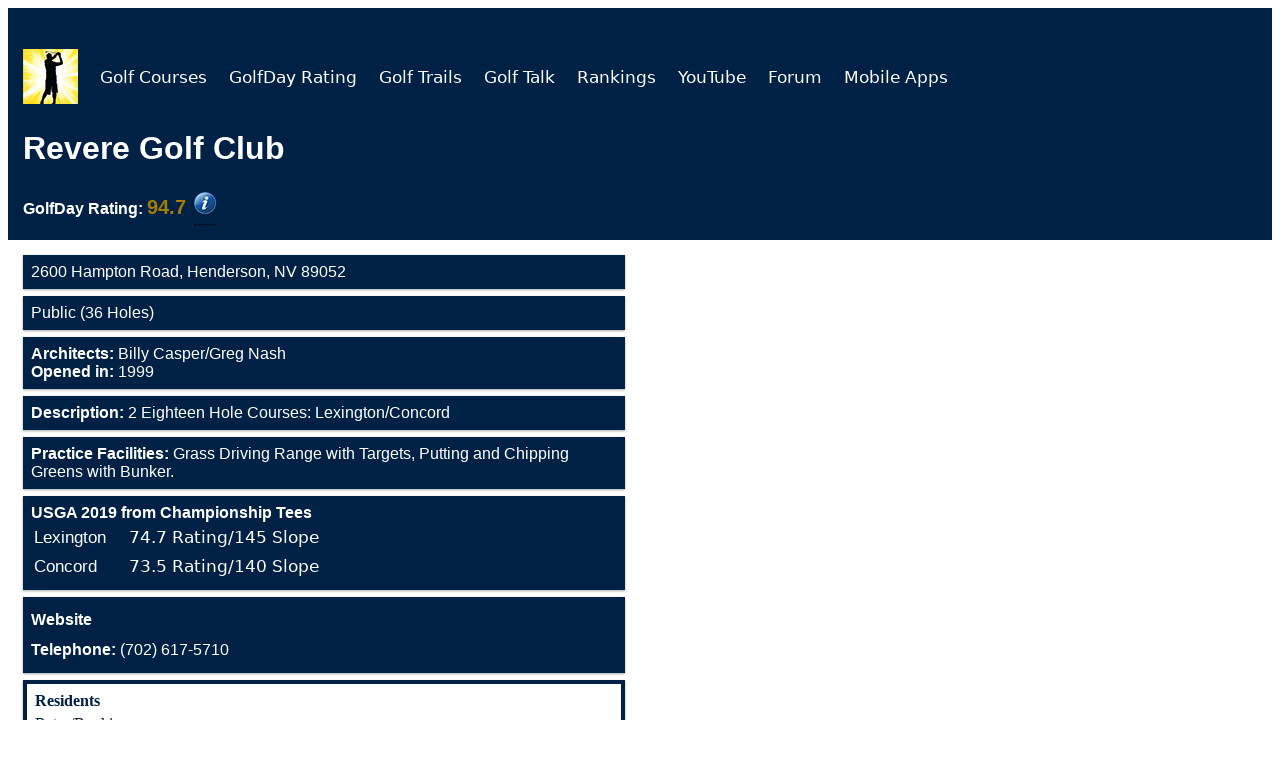

--- FILE ---
content_type: text/html
request_url: https://golfday.us/golf-courses2/5338-Revere-Golf-Club.html
body_size: 3456
content:
<!DOCTYPE html>
<html lang="en">
<meta content="text/html;charset=utf-8" http-equiv="Content-Type">
<head>
<script>(function(w,d,s,l,i){w[l]=w[l]||[];w[l].push({'gtm.start':new Date().getTime(),event:'gtm.js'});var f=d.getElementsByTagName(s)[0],j=d.createElement(s),dl=l!='dataLayer'?'&l='+l:'';j.async=!0;j.src='https://www.googletagmanager.com/gtm.js?id='+i+dl;f.parentNode.insertBefore(j,f)})(window,document,'script','dataLayer','GTM-N5HKT2N')</script>
 
 <script>window.dataLayer=window.dataLayer||[];function gtag(){dataLayer.push(arguments)}gtag('js',new Date());gtag('config','G-B82T4QJHPL')</script>
 
 <link rel="canonical" href="https://golfday.us/golf-courses2/5338-Revere-Golf-Club.html" />
 <script data-ad-client="ca-pub-7474818412020129" async src="https://pagead2.googlesyndication.com/pagead/js/adsbygoogle.js"></script>
 <meta name="viewport" content="width=device-width, initial-scale=1.0">
 <meta name="robots" content="index,follow" />
 <link rel="stylesheet" href="https://cdnjs.cloudflare.com/ajax/libs/font-awesome/4.7.0/css/font-awesome.min.css">
 <title>Revere Golf Club</title>
 <meta name="title" content="Revere Golf Club">
 <meta property="og:title" content="Revere Golf Club">
 <meta name="description" content="Revere Golf Club is a Public golf facility featuring 36 holes of golf in Henderson, Nevada and the architect(s) is Billy Casper, Greg Nash. The GolfDay Rating is 94.7, and Practice facilities include Grass Driving Range with Targets, Putting and Chipping Greens with Bunker.">
 <meta property="og:description" content="Revere Golf Club is a Public golf facility featuring 36 holes of golf in Henderson, Nevada and the architect(s) is Billy Casper, Greg Nash. The GolfDay Rating is 94.7, and Practice facilities include Grass Driving Range with Targets, Putting and Chipping Greens with Bunker.">
 <meta name="Access" content="Public">
<meta name="Holes" content="36">
<meta name="CourseName" content="Revere Golf Club">
<meta name="Keywords" content="Revere Golf Club, Revere Golf Course, Henderson Nevada Courses">
<meta name="City" content="Henderson">
<meta name="Full State" content="Nevada">
<meta name="Zip" content="89052">
<meta name="State" content="NV">
<meta name="Architect" content="Billy Casper, Greg Nash">
<meta name="TelephoneNumber" content="702-617-5710">
 <meta property="og:image" content="https://golfday.us/golf-courses2/img/Top_Rated_Courses.jpg">
 <meta property="og:url" content="https://golfday.us/golf-courses2/5338-Revere-Golf-Club.html" />
 <meta property="og:type" content="website" />
 <style>.topnav{padding-bottom:0;margin-bottom:0;overflow:hidden}.topnav a{float:left;display:block;text-align:center;padding:13px 10px 0 4px;text-decoration:none;font-size:17px}.active{background-color:#4CAF50;color:#fff}.topnav .icon{display:none}.dropdown{float:left;overflow:hidden}.dropdown .dropbtn{font-size:17px;border:none;outline:none;color:#fff;padding:14px 16px;background-color:inherit;font-family:inherit;margin:0}.dropdown-content{display:none;position:absolute;background-color:#f9f9f9;min-width:160px;box-shadow:0 8px 16px 0 rgba(0,0,0,.2);z-index:1}.dropdown-content a{float:none;color:#000;padding:12px 16px;text-decoration:none;display:block;text-align:left}.topnav a:hover,.dropdown:hover .dropbtn{background-color:#002146;color:#fff}.dropdown-content a:hover{background-color:#ddd;color:#000}.dropdown:hover .dropdown-content{display:block}@media screen and (max-width:1000px){.topnav a:not(:first-child),.dropdown .dropbtn{display:none}.topnav a.icon{float:right;display:block}.img1{width:65%}}@media screen and (max-width:1000px){.topnav.responsive{position:relative}.topnav.responsive .icon{position:absolute;right:0;top:0}.topnav.responsive a{float:none;display:block;text-align:left}.topnav.responsive .dropdown{float:none}.topnav.responsive .dropdown-content{position:relative}.topnav.responsive .dropdown .dropbtn{display:block;width:100%;text-align:left}}*{box-sizing:border-box}.row::after{content:"";clear:both;display:table}[class*="col-"]{float:left;padding:15px}html{font-family:"Lucida Sans",sans-serif}.header{background-color:#002146;color:#fff;padding:15px}.menu ul{list-style-type:none;margin:0;padding:0}.menu li{padding:8px;margin-bottom:7px;background-color:#002146;color:#fff;box-shadow:0 1px 3px rgba(0,0,0,.12),0 1px 2px rgba(0,0,0,.24)}.menu li:hover{background-color:#002146;text-align:left}.aside{background-color:#002146;padding:15px;color:#fff;text-align:center;font-size:14px;box-shadow:0 1px 3px rgba(0,0,0,.12),0 1px 2px rgba(0,0,0,.24)}.footer{background-color:#002146;color:#fff;text-align:center;font-size:12px;padding:15px}a{word-wrap:break-word;color:#fff;padding:6px 0 6px 0;text-decoration:none;display:block;text-align:left}[class*="col-"]{width:100%}@media only screen and (min-width:1000px){.col-s-1{width:50%}.col-s-2{width:50%}.col-s-3{width:50%}.col-s-4{width:50%}.col-s-5{width:50%}.col-s-6{width:50%}.col-s-7{width:50%}.col-s-8{width:50%}.col-s-9{width:50%}.col-s-10{width:50%}.col-s-11{width:91.665%}.col-s-12{width:50%}}@media only screen and (min-width:768px){.col-1{width:8.33%}.col-2{width:16.66%}.col-3{width:50%}.col-4{width:33.33%}.col-5{width:41.66%}.col-6{width:50%}.col-7{width:58.33%}.col-8{width:66.66%}.col-9{width:75%}.col-10{width:83.33%}.col-11{width:91.66%}.col-12{width:50%}}</style>
 <style>.adslot_1{width:320px;height:100px}@media (min-width:500px){.adslot_1{width:468px;height:60px}}@media (min-width:800px){.adslot_1{width:728px;height:90px}}</style>
 <style>.dropbtn2{background-color:#fff;color:#002146;font-weight:700;padding:0;font-size:16px;border:none;font-family:Georgia serif;line-height:1}.dropbtn2:hover,.dropbtn2:focus{background-color:#002146;color:#fff;cursor:pointer}.dropdown2{position:relative;display:inline-block;font-family:Georgia,serif;line-height:1}.dropdown-content2{display:none;position:absolute;background-color:#f1f1f1;min-width:160px;overflow:auto;z-index:1}.dropdown-content2 a{color:#000;padding:12px 16px;text-decoration:none;display:block;cursor:pointer}.dropdown2 a:hover{background-color:#ddd}.show2{display:block}figure{padding:4px;margin:auto}figcaption{display:block;background-color:#fff;color:#000;font-style:italic;padding:2px;text-align:center;border-radius:12px;margin:0 auto;width:27%}@media only screen and (min-device-width:375px) and (max-device-width:400px){#1{img:80%}}.tooltip{position:relative;display:inline-block;border-bottom:1px dotted #000}.tooltip .tooltiptext{visibility:hidden;width:125px;background-color:#fff;color:aqua;text-align:center;border-radius:6px;padding:0 0 0 5px;position:absolute;z-index:1}.tooltip:hover .tooltiptext{visibility:visible;font-family:'Lucida Sans','DejaVu Sans',Verdana,sans-serif;font-size:14px;margin:10px}</style>
 <link href="css/footer.css" rel="stylesheet" type="text/css">
</head>
<body>
<noscript><iframe src="https://www.googletagmanager.com/ns.html?id=GTM-N5HKT2N"
 height="0" width="0" style="display:none;visibility:hidden"></iframe></noscript>
 
 <div id="wrapper">
 <div class="header">
 <div class="topnav" id="myTopnav">
 <a href="../index.html"><img src="img/GolfDayLogo_55px.png" height="55" width="55" alt="GolfDay Logo"></a>
 </div>
 <div id="courseHead">
 </div>
 </div>
 <div class="row" style="height: auto !important;">
 <div class="col-3 col-s-3 menu">
 <ul id=bodyTop>
 </ul>
 <ul id=rating>
 </ul>
 <ul id="bodyBottom4">
 </ul>
 <ul id="bodyBottom1">
 </ul>
 <ul id="bodyBottom2">
 </ul>
 <ul id="bodyBottom3">
 </ul>
 <div id="ad-004">
 </div>
 </div>
 <div class="col-12 col-s-12">
 <div id="ad-001">
 </div>
 <div id="ad-002">
 </div>
 <div id="ad-003">
 </div>
 </div>
 </div>
 <div id=footerDiv>
 </div>
 </div>
 <script src="https://code.jquery.com/jquery-1.12.4.min.js" integrity="sha256-ZosEbRLbNQzLpnKIkEdrPv7lOy9C27hHQ+Xp8a4MxAQ=" crossorigin="anonymous"></script>
 <script src="../js/eis.library-1.0.js"></script>
 <script>var courseName="";var NumLocationsWords="";var NumCoursesWords="";var desc1="Get details for ";var desc2=" with GolfDay. Course description, current USGA course rating and slope, address, telephone number and website. GolfDay includes information on more than ";var desc3=" courses.";var userPos=[];$.holdReady(!0);startLoadingHeader();function startLoadingHeader(){var headerArgs=[];headerArgs.headerDivID="myTopnav"
loadHeader(displayHeaderFinish,headerArgs)}
function displayHeaderFinish(arg2){loadBody()}
function savePos(curPos){userPos=curPos;var footerArgs=[];footerArgs.footerDivID="footerDiv"
loadFooter(userPos,displayFooterFinish,footerArgs)}
function buildPageFinish(){changeHeadFinish()}
function changeHeadFinish(){eisGetLocation(savePos)}
function displayAdsFinish(){$.holdReady(!1)}
function displayFooterFinish(){eisGetAds(userPos,displayAds,"Course")}
function displayAds(str1){try{var str2=JSON.parse(str1);if(str2.ad1!=undefined){var x=document.getElementById("ad-001");x.innerHTML=str2.ad1}
if(str2.ad2!=undefined){var x=document.getElementById("ad-002");x.innerHTML=str2.ad2}
if(str2.ad3!=undefined){var x=document.getElementById("ad-003");x.innerHTML=str2.ad3}
if(str2.ad4!=undefined){var x=document.getElementById("ad-004");x.innerHTML=str2.ad4}}catch(err){var x=document.getElementById("ad-001");x.innerHTML=str1}
displayAdsFinish()}
function changeHead(){changeHeadFinish()
var thisURL=window.location;var canonical=document.querySelector('link[rel="canonical"]');if(canonical!==null){if(window.location.search!==""){canonical.href=thisURL}else{var newCanonical="https://";newCanonical+=window.location.host;newCanonical+="/golf-courses-near-me.html";if(window.location.origin!=="file://"){canonical.href=newCanonical}else{canonical.href=window.location}}}
document.title=courseName+" | GolfDay";document.getElementsByTagName('meta')["title"].content=courseName+" | GolfDay";document.getElementsByTagName('meta')["description"].content=desc1+courseName+desc2+NumCoursesWords+desc3;var allMetaElements=document.getElementsByTagName('meta');for(var i=0;i<allMetaElements.length;i++){if(allMetaElements[i].getAttribute("property")=="og:title"){allMetaElements[i].setAttribute('content',courseName+" | GolfDay")}
if(allMetaElements[i].getAttribute("property")=="og:description"){allMetaElements[i].setAttribute('content',desc1+courseName+desc2+NumCoursesWords+desc3)}}
changeHeadFinish()}
function buildPage(str1){try{var str2=JSON.parse(str1)}catch(err){var x=document.getElementById("courseHead");x.innerHTML=str1}
moveToDivs("courseHead",str2.Head)
moveToDivs("bodyTop",str2.bodyTop)
moveToDivs("rating",str2.rating)
moveToDivs("bodyBottom1",str2.bodyBottom1)
moveToDivs("bodyBottom2",str2.bodyBottom2)
moveToDivs("bodyBottom3",str2.bodyBottom3)
moveToDivs("bodyBottom4",str2.bodyBottom4)
try{courseName=str2.CourseName;NumLocationsWords=str2.Counts.Text.Locations;NumCoursesWords=str2.Counts.Text.Courses}catch(err){}
buildPageFinish()}
function moveToDivs(pDiv,pData){if(pData!==undefined&pData!==null){var x=document.getElementById(pDiv);x.innerHTML=pData}}
function loadBody(){var htmlArguments="service=website&function=course4&CourseID=5338"
doXhttp(htmlArguments,buildPage)}
function trailDone(tStr){var x=document.getElementById("Trails");x.innerHTML=tStr}
function loadTrails(path,style){var htmlArguments="service=website&function=TrailList&path="+path+"&style="+style;doXhttp(htmlArguments,trailDone)}
function residentToggle(){document.getElementById("residentDropdown").classList.toggle("show2")}
function residentToggle2(id){document.getElementById("residentDropdown").style.display="block"}
window.onclick=function(event){if(!event.target.matches('.dropbtn2')){document.getElementById("residentDropdown").style.display="none";var dropdowns=document.getElementsByClassName("dropdown-content2");var i;for(i=0;i<dropdowns.length;i++){var openDropdown=dropdowns[i];if(openDropdown.classList.contains('show2')){openDropdown.classList.remove('show2')}}}}</script>
 <script>document.addEventListener('DOMContentLoaded',function(){if(typeof(Storage)!=='undefined'){var lastYPos=+localStorage.getItem('scrollYPos');if(lastYPos){console.log('Setting scroll pos to:',lastYPos);window.scrollTo(0,lastYPos)}
var anchors=document.querySelectorAll('article a');var onNavClick=function(){console.log('Saving scroll pos to:',window.scrollY);localStorage.setItem('scrollYPos',window.scrollY)};for(var i=0;i<anchors.length;i++){anchors[i].addEventListener('click',onNavClick)}}})</script>
</body>
</html>


--- FILE ---
content_type: text/html; charset=iso-8859-1
request_url: https://evergreeninfo.on-rev.com/webservice/website/website3.lc4
body_size: 3782
content:
{"bodyTop":"<li>2600 Hampton Road, Henderson, NV 89052<\/li>\n<li>Public (36 Holes)<\/li>\n<li><strong>Architects: <\/strong>Billy Casper\/Greg Nash<br><strong>Opened in:<\/strong> 1999<\/li>\n<li><strong>Description:<\/strong> 2 Eighteen Hole Courses: Lexington\/Concord<\/li><li><strong>Practice Facilities:<\/strong> Grass Driving Range with Targets, Putting and Chipping Greens with Bunker.<\/li>","rating":"<li><strong>USGA 2019 from Championship Tees<\/strong><table class=\"tall-row\">\n<thead>\n<\/thead>\n<tbody style=\"font-family: 'Lucida Sans', 'DejaVu Sans', Verdana, sans-serif, 'sans-serif'; font-size: 1.05em; font-style: normal \" ><tr>\n<td class=\"1\" style=\"padding-right: 20px; line-height: 1.5; font-family: georgia, sans-serif;\">Lexington<\/td>\n<td class=\"2\">74.7 Rating\/145 Slope<\/td>\n<\/tr>\n<tr>\n<td class=\"1\" style=\"padding-right: 20px; line-height: 1.5; font-family: georgia, sans-serif;\">Concord<\/td>\n<td class=\"2\">73.5 Rating\/140 Slope<\/td>\n<\/tr>\n<\/tbody>\n<\/table>\n<\/li>","Head":"\n<h1 style=\"padding-bottom:0; padding-top: 0; padding-top: 0; margin-bottom: 0px;\">Revere Golf Club<\/h1> <h4 style=\"padding:0; margin-top:0px; margin-bottom:1.5%; width 95%\"><\/h4><span><strong>GolfDay Rating:<\/strong> <span style=\"text-align: right; color: rgb(166,124,0); font-size: 125%;\"><strong>94.7<\/strong><\/span><\/span>&nbsp;\n<div class=\"tooltip\">\n          <a href=\"..\/course-listings\/golf-course-ratings.html\" title=\"GolfDay Rating\"><img src=\"..\/course-listings\/img\/info7.png\" width=\"22\" height=\"22\" alt=\"\"\/><\/a>\n<\/div>\n","bodyBottom1":"<li>\n<a href=\"https:\/\/reveregolf.com\/\" title=\"Revere Golf Club\" target=\"_self\"><strong>Website<\/strong><\/a>\n<a href=\"tel:1+702-617-5710\" title=\"Revere Golf Club Phone Number\" ><strong> Telephone: <\/strong>(702) 617-5710<\/a>\n<\/li>","CourseName":"Revere Golf Club","bodyBottom3":"<li>\n<a href=\"https:\/\/www.google.com\/maps\/dir\/?api=1&destination=2600+Hampton+Road+Henderson+89052\" target=\"_self\"><strong>Map and Directions<\/strong><\/a>\n<a href=\"http:\/\/www.weather.com\/weather\/today\/l\/89052:4:US\" target=\"_self\"><strong>Course Weather<\/strong><\/a>\n<\/li>","bodyBottom2":"<li style=\"background-color: white; list-style-position:inside; border: 4px solid #002146;\">\n<div id=\"dropdown2ID\"class=\"dropdown2\">\n<input[type=button].[dropbtn2] id=\"dropdowninput2ID\"onclick=\"residentToggle()\" onmouseover=\"residentToggle2(this.id)\" class=\"dropbtn2\"title=\"Revere Golf Club Resident Booking\">Residents<\/button>\n<div id=\"residentDropdown\" class=\"dropdown-content2\">\n<a href=\"https:\/\/revereclarkres.ezlinksgolf.com\/index.html#\/search\">Clark County<\/a>\n<a href=\"https:\/\/reveresuncityres.ezlinksgolf.com\/index.html#\/search\">Sun City<\/a>\n<\/div>\n<\/div>\n<span style=\"font-family: Georgia, serif; line-height: 1;\"><a href=\"https:\/\/reveregolf.com\/las-vegas-tee-time\/\" title=\"Revere Golf Club Rates\/Booking\"><span style=\"color: #002146\">Rates\/Booking<\/span><\/a><\/span>\n<span style=\"font-family: Georgia, serif; line-height: 1;\"><a href=\"https:\/\/reveregolf.com\/golf-las-vegas\/\" title=\"Revere Golf Club Course Description\"><span style=\"color: #002146\">Course Description<\/span><\/a><\/span>\n<span style=\"font-family: Georgia, serif; line-height: 1;\"><a href=\"https:\/\/reveregolf.com\/las-vegas-golf-instruction\/\" title=\"Revere Golf Club Golf Academy\"><span style=\"color: #002146\">Golf Academy<\/span><\/a><\/span>\n<span style=\"font-family: Georgia, serif; line-height: 1;\"><a href=\"https:\/\/www.reveregolf.com\/las-vegas-golf-deals\/\" title=\"Revere Golf Club Specials\"><span style=\"color: #002146\">Specials<\/span><\/a><\/span>\n<span style=\"font-family: Georgia, serif; line-height: 1;\"><a href=\"https:\/\/www.facebook.com\/reveregolfclub\" title=\"Revere Golf Club Facebook\"><span style=\"color: #002146\">Facebook<\/span><\/a><\/span>\n<\/li>","bodyBottom4":null,"Counts":{"Raw":{"Locations":12578,"Courses":14672.0},"Text":{"Locations":"twelve thousand, five hundred","Courses":"fourteen thousand, six hundred"},"Num":{"Locations":"12,500","Courses":"14,600"}}}

--- FILE ---
content_type: text/html; charset=utf-8
request_url: https://www.google.com/recaptcha/api2/aframe
body_size: 266
content:
<!DOCTYPE HTML><html><head><meta http-equiv="content-type" content="text/html; charset=UTF-8"></head><body><script nonce="TcnPuiegZDs9xHCPziJhKg">/** Anti-fraud and anti-abuse applications only. See google.com/recaptcha */ try{var clients={'sodar':'https://pagead2.googlesyndication.com/pagead/sodar?'};window.addEventListener("message",function(a){try{if(a.source===window.parent){var b=JSON.parse(a.data);var c=clients[b['id']];if(c){var d=document.createElement('img');d.src=c+b['params']+'&rc='+(localStorage.getItem("rc::a")?sessionStorage.getItem("rc::b"):"");window.document.body.appendChild(d);sessionStorage.setItem("rc::e",parseInt(sessionStorage.getItem("rc::e")||0)+1);localStorage.setItem("rc::h",'1769410038056');}}}catch(b){}});window.parent.postMessage("_grecaptcha_ready", "*");}catch(b){}</script></body></html>

--- FILE ---
content_type: text/html; charset=iso-8859-1
request_url: https://evergreeninfo.on-rev.com/webservice/website/website3.lc4
body_size: 2601
content:
{"ad4":"<div class=\"aside\">\n<ins class=\"adsbygoogle\" style=\"display:block\" data-ad-client=\"ca-pub-7474818412020129\" data-ad-slot=\"8696799007\" data-ad-format=\"auto\" data-full-width-responsive=\"true\"><\/ins>\n  <img src=\"img\/empty01.png\" onload=\"try{(adsbygoogle = window.adsbygoogle || []).push({});this.parentNode.removeChild(this);} catch(err){alert('err 1==>'+err.message);}\" onError=\"alert('err 4==>');this.parentNode.removeChild(this);\">\n<\/div>\n","ad3":"      <div class=\"aside\">\n        <div style=\"text-align: center; margin: 0 auto;\">\n          <p href=\"https:\/\/golfday.us\/course-listings\/Course-Listings.html?Type=Rating&PageType=Listings&Rating=Nationally&RatingName=Top+50+Resorts&Count=50&Access=&ListByRating=true&Designation=R\"><strong>Planning a Golf Getaway?<br>Check out GolfDay Top Rated Resorts.<\/strong><\/p>\n          <figure>\n            <div style=\"text-align: center; margin: 0 auto\"><a href=\"https:\/\/golfday.us\/course-listings\/Course-Listings.html?Type=Rating&PageType=Listings&Rating=Nationally&RatingName=Top+50+Resorts&Count=50&Access=&ListByRating=true&Designation=R\"\n                style=\"margin:0 auto; text-align: center; width: 100%;\">\n                <img src=\"https:\/\/golfday.us\/adpix\/Golf_Resorts.jpg\" alt=\"Resorts\" style=\"max-width: 45%; left:20%;margin-top: -14px; \"><\/a><\/div>\n            <a href=\"https:\/\/golfday.us\/course-listings\/Course-Listings.html?Type=Rating&PageType=Listings&Rating=Nationally&RatingName=Top+50+Resorts&Count=50&Access=&ListByRating=true&Designation=R\">\n              <figcaption style=\"padding-bottom: 4px; height:auto; font-size: 14px; \">Click Here<\/figcaption>\n            <\/a>\n          <\/figure>\n          <a href=\"https:\/\/golfday.us\/course-listings\/Course-Listings.html?Type=Rating&PageType=Listings&Rating=Nationally&RatingName=Top+50+Resorts&Count=50&Access=&ListByRating=true&Designation=R\">\n          <\/a>\n        <\/div>\n      <\/div>\n","ad2":"<div class=\"aside\">\n<ins class=\"adsbygoogle\" style=\"display:block\" data-ad-client=\"ca-pub-7474818412020129\" data-ad-slot=\"3537091229\" data-ad-format=\"auto\" data-full-width-responsive=\"true\"><\/ins>\n  <img src=\"img\/empty01.png\" onload=\"try{(adsbygoogle = window.adsbygoogle || []).push({});this.parentNode.removeChild(this);} catch(err){alert('err 1==>'+err.message);}\" onError=\"alert('err 4==>');this.parentNode.removeChild(this);\">\n<\/div>\n","ad1":"<div class=\"aside\">\n  <div style=\"text-align: center; margin: 0 auto;\">\n    <p> <a style=\"text-align: center; margin: 0 auto\"><strong>Revere Golf Club, NV<\/strong><\/a><\/p>\n    <figure>\n      <div style=\"text-align: center; margin: 0 auto\">\n        <a style=\"margin:0 auto; text-align: center; width: 100%;\">\n          <img src=\"https:\/\/golfday.us\/course-photos\/5338_Revere_Golf_Club.jpg\" alt=\"\" style=\"max-width: 75%; left:20%;margin-top: -14px; \"><\/a><\/div>\n    <\/figure>\n  <\/div>\n<\/div>"}

--- FILE ---
content_type: text/javascript; charset=utf-8
request_url: https://ipinfo.io/?format=jsonp&callback=getIP&token=ef8a2f839fda88
body_size: 56
content:
/**/ typeof getIP === 'function' && getIP({
  "ip": "3.21.104.117",
  "hostname": "ec2-3-21-104-117.us-east-2.compute.amazonaws.com",
  "city": "Columbus",
  "region": "Ohio",
  "country": "US",
  "loc": "39.9612,-82.9988",
  "org": "AS16509 Amazon.com, Inc.",
  "postal": "43215",
  "timezone": "America/New_York"
});